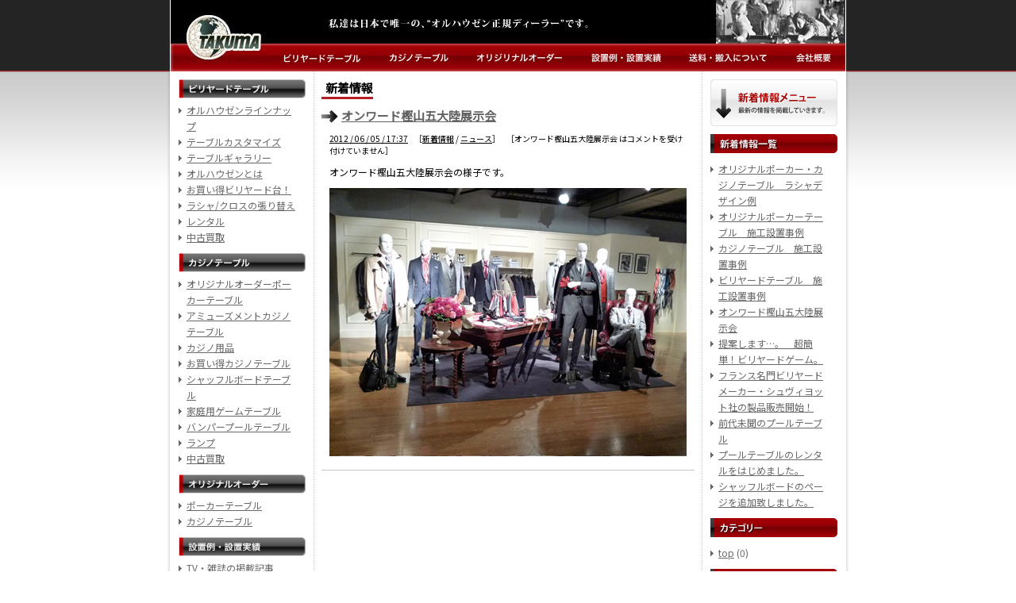

--- FILE ---
content_type: text/html; charset=UTF-8
request_url: https://www.takuma-b.co.jp/archives/date/2012/06
body_size: 22177
content:
<!DOCTYPE html PUBLIC "-//W3C//DTD XHTML 1.0 Transitional//EN" "http://www.w3.org/TR/xhtml1/DTD/xhtml1-transitional.dtd">

<html xmlns="http://www.w3.org/1999/xhtml">



<head>

<meta http-equiv="Content-Type" content="text/html; charset=UTF-8" />

<title>家庭用から店舗用までビリヤード台の輸入・販売・設置｜オリジナルテーブル作成｜オルハウゼンディーラー｜タクマ工業   &raquo; 2012 &raquo; 6月</title>

<meta name="description" content="私たちは日本で唯一の、“オルハウゼン正規ディーラー”です。栃木県・京都府・東京都から全国へビリヤードテーブルの輸入・販売・設置・メンテナンスを行っております。オリジナルテーブルの作成も行っております。" />

<meta name="keywords" content="ビリヤード,テーブル,ビリヤードテーブル,家庭用ビリヤードテーブル,オルハウゼン,テーブルカスタマイズ,オリジナル,栃木県,東京都,京都府,大阪府,関東,関西,アミューズメントカジノテーブル,シャッフルボードテーブル" />

<link rel="stylesheet" href="https://www.takuma-b.co.jp/wp-content/themes/takuma/style2.css" type="text/css" media="screen" />

<link rel="stylesheet" href="https://www.takuma-b.co.jp/wp-content/themes/takuma/print.css" type="text/css" media="print" />

<link rel="alternate" type="application/rss+xml" title="家庭用から店舗用までビリヤード台の輸入・販売・設置｜オリジナルテーブル作成｜オルハウゼンディーラー｜タクマ工業 RSS Feed" href="https://www.takuma-b.co.jp/feed" />



<!--
<script type="text/javascript" src="https://www.takuma-b.co.jp/wp-content/plugins/lightbox/prototype.js"></script>

<script type="text/javascript" src="https://www.takuma-b.co.jp/wp-content/plugins/lightbox/scriptaculous.js?load=effects"></script>

<script type="text/javascript" src="https://www.takuma-b.co.jp/wp-content/plugins/lightbox/lightbox.js"></script>

<link rel="stylesheet" href="https://www.takuma-b.co.jp/wp-content/plugins/lightbox/lightbox.css" type="text/css" media="screen" />
-->



<script type="text/javascript" src="https://www.takuma-b.co.jp/wp-content/themes/takuma/menu.js"></script>

<link rel="pingback" href="https://www.takuma-b.co.jp/xmlrpc.php" />

<!-- awasome font -->
<script src="https://kit.fontawesome.com/40b484a920.js" crossorigin="anonymous"></script>
</head>



<body>

<div id="sidebar">

	<div id="mimg"><img src="https://www.takuma-b.co.jp/wp-content/themes/takuma/images/top_img.jpg" width="850" height="90" border="0" alt="家庭用から店舗用までビリヤード台の輸入・販売・設置｜オリジナルテーブル作成｜オルハウゼンディーラー｜タクマ工業" usemap="#logo" /><map name="logo"><area shape="rect" coords="20,19,114,75" href="https://www.takuma-b.co.jp"></map></div>

</div><div id="wrapper">
	<div id="contents">
		<div style="clear: both;"></div>

<div id="menu">

<ul>

	<li id="billiard_table" onMouseOver="show3()" onMouseOut="shut3()"><a href="https://www.takuma-b.co.jp/olhausen01" class="billiard_table"><span>ビリヤードテーブル</span></a>

		<ul class="submenu" id="submenu3">

	<li><a href="https://www.takuma-b.co.jp/billiard">オルハウゼンラインナップ</a></li>
<!-- <li><a href="https://www.takuma-b.co.jp/olhausentable">オルハウゼンラインナップ</a></li> -->

	<li><a href="https://www.takuma-b.co.jp/billiard_customize">テーブルカスタマイズ</a></li>
<!--	<li><a href="http://65.19.139.6/BYOT/BYOT.html" target="_blank">テーブルカスタマイズ</a></li>-->

	<li><a href="https://www.takuma-b.co.jp/archives/2630">テーブルギャラリー</a></li>
			
	<li><a href="https://www.takuma-b.co.jp/olhausen01">オルハウゼンとは</a></li>

	<li><a href="https://www.takuma-b.co.jp/osusumetable">お買い得ビリヤード台！</a></li>

	<li><a href="https://www.takuma-b.co.jp/cloth">ラシャ/クロスの張り替え</a></li>

	<li><a href="https://www.takuma-b.co.jp/rental">レンタル</a></li>

	<li><a href="https://www.takuma-b.co.jp/used">中古買取</a></li>

		</ul>

	</li>

<!--
	<li id="chevillotte" onMouseOver="show8()" onMouseOut="shut8()"><a href="https://www.takuma-b.co.jp/chevillotte01" class="chevillotte_link"><span>シェビロット</span></a>

		<ul class="submenu" id="submenu8">

			<li><a href="https://www.takuma-b.co.jp/chevillotte02">フォトギャラリー</a></li>

			<li><a href="https://www.takuma-b.co.jp/chevillottetable">シェビロットラインナップ</a></li>

			<li><a href="https://www.takuma-b.co.jp/chevillotte01">シェビロットとは</a></li>

			<li><a href="https://www.takuma-b.co.jp/chevillotte03">シェビロット動画集</a></li>

			<li><a href="https://www.takuma-b.co.jp/chevillotte04">アクセサリー・ゲーム</a></li>

			<li><a href="https://www.takuma-b.co.jp/chevillotte05">サービス</a></li>

		</ul>

	</li>
-->
	
	<li id="casino_table" onMouseOver="show9()" onMouseOut="shut9()"><a href="https://www.takuma-b.co.jp/casino_table" class="casino_table"><span>アミューズメントカジノテーブル</span></a>

		<ul class="submenu" id="submenu9">

	<li><a href="https://www.takuma-b.co.jp/original_order-made_poker_table">オリジナルオーダーポーカーテーブル</a></li>
			
	<li><a href="https://www.takuma-b.co.jp/casino_table">アミューズメントカジノテーブル</a></li>	
			
	<li><a href="https://www.takuma-b.co.jp/casino">カジノ用品</a></li>

	<li><a href="https://www.takuma-b.co.jp/bestbuy_casino">お買い得カジノテーブル</a></li>

	<li><a href="https://www.takuma-b.co.jp/shuffle_board">シャッフルボードテーブル</a></li>

	<li><a href="https://www.takuma-b.co.jp/gametable">家庭用ゲームテーブル</a></li>

	<li><a href="https://www.takuma-b.co.jp/gametable#bumperpool">バンパープールテーブル</a></li>

	<li><a href="https://www.takuma-b.co.jp/ramp">ランプ</a></li>

	<li><a href="https://www.takuma-b.co.jp/used">中古買取</a></li>

		</ul>

	</li>

	<li id="casino_original_order" onMouseOver="show1()" onMouseOut="shut1()"><a href="https://www.takuma-b.co.jp/original_order-made_poker_table" class="casino_original_order"><span>オリジナルオーダー</span></a>

		<ul class="submenu" id="submenu1">

	<li><a href="https://www.takuma-b.co.jp/original_order-made_poker_table">ポーカテーブル</a></li>
	<li><a href="https://www.takuma-b.co.jp/casino_original_order">カジノテーブル</a></li>

		</ul>

	</li>

	<li id="setting" onMouseOver="show5()" onMouseOut="shut5()"><a href="https://www.takuma-b.co.jp/article" class="setting_link"><span>設置例・設置実績</span></a>

		<ul class="submenu" id="submenu5">

			<li><a href="https://www.takuma-b.co.jp/article">TV・雑誌の掲載記事</a></li>

			<li><a href="https://www.takuma-b.co.jp/setting01">個人宅テーブル設置例</a></li>

			<li><a href="https://www.takuma-b.co.jp/setting02">過去設置場所</a></li>

			<li><a href="https://www.takuma-b.co.jp/setting03">ご注文から設置までの流れ</a></li>

		</ul>

	</li>

<!--
	<li id="billiard" onMouseOver="show2()" onMouseOut="shut2()"><a href="https://www.takuma-b.co.jp/billiard01" class="billiard_link"><span>ビリヤード</span></a>

		<ul class="submenu" id="submenu2">

			<li><a href="https://www.takuma-b.co.jp/billiard01">ビリヤードの歴史</a></li>

			<li><a href="https://www.takuma-b.co.jp/billiard02">ゲームの種類</a></li>

			<li><a href="https://www.takuma-b.co.jp/billiard03">レクリエーションとして</a></li>

			<li><a href="https://www.takuma-b.co.jp/billiard04">シルバービリヤード大会</a></li>

			<!--<li><a href="https://www.takuma-b.co.jp/wp-content/themes/takuma/images/manual.pdf" target="_blank">ビリヤードマニュアルＰＤＦ</a></li>

		</ul>

	</li>
-->

	<li id="shippingfee" onMouseOver="show6()" onMouseOut="shut6()"><a href="https://www.takuma-b.co.jp/shippingfee" class="shippingfee"><span>送料・搬入について</span></a>

		<ul class="submenu" id="submenu6">

	<li><a href="https://www.takuma-b.co.jp/shippingfee">送料・搬入・組み立てについて</a></li>

		</ul>

	</li>

	<li id="company" onMouseOver="show7()" onMouseOut="shut7()"><a href="https://www.takuma-b.co.jp/company" class="company_link"><span>会社案内</span></a>

		<ul class="submenu" id="submenu7">

			<li><a href="https://www.takuma-b.co.jp/company">会社概要</a></li>

			<li><a href="https://www.takuma-b.co.jp/contact">お問い合わせ</a></li>

		</ul>

	</li>

<!--
	<li id="amusement" onMouseOver="show4()" onMouseOut="shut4()"><a href="https://www.takuma-b.co.jp/casino_table" class="amusement_link"><span>アミューズメント</span></a>
    
    	<ul class="submenu" id="submenu4">
        	
            <li><a href="https://www.takuma-b.co.jp/casino_table">カジノテーブル</a></li>

　　　　　　<li><a href="https://www.takuma-b.co.jp/casino_original_order">オリジナルオーダー</a></li>

			<li><a href="https://www.takuma-b.co.jp/shuffle_board">シャッフルボード</a></li>

		</ul>

	</li>
-->

</ul>

</div>

<div style="clear: both;"></div>		<div id="sidebar_left">




<!-- オルハウゼン -->

<div id="lefttttl"><img src="https://www.takuma-b.co.jp/wp-content/themes/takuma/images/leftttl_01.png" width="160" height="24" border="0" alt="オルハウゼン" /></div>

<ul class="leftlist">

	<li><a href="https://www.takuma-b.co.jp/billiard">オルハウゼンラインナップ</a></li>
    <!-- <li><a href="https://www.takuma-b.co.jp/olhausentable">オルハウゼンラインナップ</a></li> -->

	<li><a href="https://www.takuma-b.co.jp/billiard_customize">テーブルカスタマイズ</a></li>
<!--	<li><a href="http://65.19.139.6/BYOT/BYOT.html" target="_blank">テーブルカスタマイズ</a></li>-->

	<li><a href="https://www.takuma-b.co.jp/archives/2630">テーブルギャラリー</a></li>

	<li><a href="https://www.takuma-b.co.jp/olhausen01">オルハウゼンとは</a></li>

	<li><a href="https://www.takuma-b.co.jp/osusumetable">お買い得ビリヤード台！</a></li>
<!--	<li><a href="https://www.takuma-b.co.jp/osusumetable">おすすめラインナップ</a></li>-->

	<li><a href="https://www.takuma-b.co.jp/cloth">ラシャ/クロスの張り替え</a></li>

	<li><a href="https://www.takuma-b.co.jp/rental">レンタル</a></li>

	<li><a href="https://www.takuma-b.co.jp/used">中古買取</a></li>

</ul>


<!-- 取り扱い商品 -->
<div id="lefttttl"><img src="https://www.takuma-b.co.jp/wp-content/themes/takuma/images/leftttl_02.png" width="160" height="24" border="0" alt="カジノテーブル" /></div>

<ul class="leftlist">

	<li><a href="https://www.takuma-b.co.jp/original_order-made_poker_table">オリジナルオーダーポーカーテーブル</a></li>
	
	<li><a href="https://www.takuma-b.co.jp/casino_table">アミューズメントカジノテーブル</a></li>	
	
	<li><a href="https://www.takuma-b.co.jp/casino">カジノ用品</a></li>

	<li><a href="https://www.takuma-b.co.jp/bestbuy_casino">お買い得カジノテーブル</a></li>

	<li><a href="https://www.takuma-b.co.jp/shuffle_board">シャッフルボードテーブル</a></li>

	<li><a href="https://www.takuma-b.co.jp/gametable">家庭用ゲームテーブル</a></li>

	<li><a href="https://www.takuma-b.co.jp/gametable#bumperpool">バンパープールテーブル</a></li>

	<li><a href="https://www.takuma-b.co.jp/ramp">ランプ</a></li>

	<li><a href="https://www.takuma-b.co.jp/used">中古買取</a></li>

</ul>

<!-- オリジナルオーダー -->

<div id="lefttttl"><img src="https://www.takuma-b.co.jp/wp-content/themes/takuma/images/leftttl_03.png" width="160" height="24" border="0" alt="オリジナルオーダー" /></div>
	
<ul class="leftlist">

	<li><a href="https://www.takuma-b.co.jp/original_order-made_poker_table">ポーカーテーブル</a></li>
	<li><a href="https://www.takuma-b.co.jp/casino_original_order">カジノテーブル</a></li>

</ul>



<!-- 設置例・過去設置場所 -->

<div id="lefttttl"><img src="https://www.takuma-b.co.jp/wp-content/themes/takuma/images/leftttl_04.png" width="160" height="24" border="0" alt="設置例・過去設置場所" /></div>

<ul class="leftlist">

	<li><a href="https://www.takuma-b.co.jp/article">TV・雑誌の掲載記事</a></li>

	<li><a href="https://www.takuma-b.co.jp/setting01">個人宅テーブル設置例</a></li>

	<li><a href="https://www.takuma-b.co.jp/setting02">過去設置場所</a></li>

	<li><a href="https://www.takuma-b.co.jp/setting03">ご注文から設置までの流れ</a></li>

</ul>

<!-- オリジナルオーダー -->

<div id="lefttttl"><img src="https://www.takuma-b.co.jp/wp-content/themes/takuma/images/leftttl_05.png" width="160" height="24" border="0" alt="送料・搬入について" /></div>
	
<ul class="leftlist">

	<li><a href="https://www.takuma-b.co.jp/shippingfee">送料・搬入・組み立てについて</a></li>

</ul>

<!-- サイズ・重量 -->
	
<div id="lefttttl"><img src="https://www.takuma-b.co.jp/wp-content/themes/takuma/images/leftttl_13.gif" width="160" height="24" border="0" alt="サイズ・重量" /></div>

<ul class="leftlist">

	<li><a href="https://www.takuma-b.co.jp/billiardtable02">サイズ一覧</a></li>

	<li><a href="https://www.takuma-b.co.jp/billiardtable03">重量一覧</a></li>

	<li><a href="https://www.takuma-b.co.jp/billiardtable04">仕上一覧</a></li>

	<li><a href="https://www.takuma-b.co.jp/billiardtable05">ラシャ色</a></li>

</ul>

<!-- メンテナンス方法 -->

<div id="lefttttl"><img src="https://www.takuma-b.co.jp/wp-content/themes/takuma/images/leftttl_05.gif" width="160" height="24" border="0" alt="メンテナンス方法" /></div>

<ul class="leftlist">

	<li><a href="https://www.takuma-b.co.jp/maintenance01">チョーク</a></li>

	<li><a href="https://www.takuma-b.co.jp/maintenance02">キュー</a></li>

	<li><a href="https://www.takuma-b.co.jp/maintenance03">台の清掃</a></li>

	<li><a href="https://www.takuma-b.co.jp/maintenance04">台の水拭き</a></li>

	<li><a href="https://www.takuma-b.co.jp/maintenance05">クッション下掃除</a></li>

	<li><a href="https://www.takuma-b.co.jp/maintenance06">球拭き</a></li>

	<li><a href="https://www.takuma-b.co.jp/maintenance07">球磨き</a></li>

	<li><a href="https://www.takuma-b.co.jp/maintenance08">タップ付け</a></li>

</ul>



<!-- お問い合わせ -->

<div id="lefttttl"><a href="https://www.takuma-b.co.jp/contact"><img src="https://www.takuma-b.co.jp/wp-content/themes/takuma/images/rightttl_05.gif" width="160" height="50" border="0" alt="お問い合わせ" /></a></div>



<!-- BYOT（テーブルカスタマイズ） -->

<div id="lefttttl"><a href="https://www.olhausenbilliards.com/builder-models/" target="_blank"><img src="https://www.takuma-b.co.jp/wp-content/themes/takuma/images/leftttl_07.gif" width="160" height="110" border="0" alt="BYOT（テーブルカスタマイズ）" /></a></div>

<div id="left_text"><a href="https://www.olhausenbilliards.com/builder-models/" target="_blank">テーブルカスタマイズ</a></div>




<!--
<div id="sideburner">

<ul>

	<li><a href="http://feeds.feedburner.jp/" target="_blank"><img src="https://www.takuma-b.co.jp/wp-content/themes/takuma/images/feedbuner.gif" width="100" height="15" border="0" /></a></li>

	<li><a href="https://www.takuma-b.co.jp/feed/" target="_blank"><img src="https://www.takuma-b.co.jp/wp-content/themes/takuma/images/rss_20.gif" width="100" height="15" border="0" alt="rss 2.0" /></a></li>

	<li><a href="https://www.takuma-b.co.jp/atom/" target="_blank"><img src="https://www.takuma-b.co.jp/wp-content/themes/takuma/images/rss_atom.gif" width="100" height="15" border="0" alt="rss atom" /></a></li>

</ul>

</div>
-->


</div>		<div id="main2">

<div id="ttl02"><p>新着情報</p></div>
<div id="postbox">
	<div id="ttl10"><p><a href="https://www.takuma-b.co.jp/archives/100">オンワード樫山五大陸展示会</a></p></div>
	<div id="postmeta"><a href="https://www.takuma-b.co.jp/archives/100">2012 / 06 / 05 / 17:37</a> &nbsp;&nbsp;&nbsp;［<a href="https://www.takuma-b.co.jp/archives/category/whatsnew" rel="category tag">新着情報</a> / <a href="https://www.takuma-b.co.jp/archives/category/whatsnew/news" rel="category tag">ニュース</a>］ &nbsp;&nbsp;&nbsp;［<span><span class="screen-reader-text">オンワード樫山五大陸展示会 は</span>コメントを受け付けていません</span>］</div>
	<div class="mes01"><p>オンワード樫山五大陸展示会の様子です。</p>
<p><a href="https://www.takuma-b.co.jp/wp-content/uploads/img_20120605_01l.jpg"><img decoding="async" src="https://www.takuma-b.co.jp/wp-content/uploads/img_20120605_01s.jpg" /></a></p>
</div>
</div>
<hr size="1" color="#C5C5C5">

<div id="pagenav">
	<p>　</p>
</div>

		</div>
		<div id="sidebar_right">

<!-- 新着情報メニュー -->
<div id="rightttl"><img src="https://www.takuma-b.co.jp/wp-content/themes/takuma/images/rightttl_01.gif" width="160" height="59" border="0" alt="新着情報メニュー" /></div>

<!-- 新着情報一覧 -->
<div id="rightttl"><img src="https://www.takuma-b.co.jp/wp-content/themes/takuma/images/rightttl_02.gif" width="160" height="24" border="0" alt="新着情報一覧" /></div>
<ul class="rightlist">
    <li><a href="https://www.takuma-b.co.jp/archives/3971">オリジナルポーカー・カジノテーブル　ラシャデザイン例</a></li>
    <li><a href="https://www.takuma-b.co.jp/archives/3379">オリジナルポーカーテーブル　施工設置事例</a></li>
    <li><a href="https://www.takuma-b.co.jp/archives/2732">カジノテーブル　施工設置事例</a></li>
    <li><a href="https://www.takuma-b.co.jp/archives/2630">ビリヤードテーブル　施工設置事例</a></li>
    <li><a href="https://www.takuma-b.co.jp/archives/100">オンワード樫山五大陸展示会</a></li>
    <li><a href="https://www.takuma-b.co.jp/archives/94">提案します…。　超簡単！ビリヤードゲーム。</a></li>
    <li><a href="https://www.takuma-b.co.jp/archives/93">フランス名門ビリヤードメーカー・シュヴィヨット社の製品販売開始！</a></li>
    <li><a href="https://www.takuma-b.co.jp/archives/91">前代未聞のプールテーブル</a></li>
    <li><a href="https://www.takuma-b.co.jp/archives/89">プールテーブルのレンタルをはじめました。</a></li>
    <li><a href="https://www.takuma-b.co.jp/archives/88">シャッフルボードのページを追加致しました。</a></li>
</ul>

<!-- カテゴリー -->
<div id="rightttl"><img src="https://www.takuma-b.co.jp/wp-content/themes/takuma/images/rightttl_03.gif" width="160" height="24" border="0" alt="カテゴリー" /></div>
<ul class="rightlist">
	<li class="cat-item cat-item-4"><a href="https://www.takuma-b.co.jp/archives/category/whatsnew/updata/top">top</a> (0)
</li>
</ul>

<!-- アーカイブ -->
<div id="rightttl"><img src="https://www.takuma-b.co.jp/wp-content/themes/takuma/images/rightttl_04.gif" width="160" height="24" border="0" alt="アーカイブ" /></div>
<ul class="rightlist">
	<li><a href='https://www.takuma-b.co.jp/archives/date/2024/01'>2024年1月</a></li>
	<li><a href='https://www.takuma-b.co.jp/archives/date/2022/11'>2022年11月</a></li>
	<li><a href='https://www.takuma-b.co.jp/archives/date/2021/09'>2021年9月</a></li>
	<li><a href='https://www.takuma-b.co.jp/archives/date/2012/06'>2012年6月</a></li>
	<li><a href='https://www.takuma-b.co.jp/archives/date/2010/01'>2010年1月</a></li>
	<li><a href='https://www.takuma-b.co.jp/archives/date/2009/12'>2009年12月</a></li>
	<li><a href='https://www.takuma-b.co.jp/archives/date/2009/10'>2009年10月</a></li>
	<li><a href='https://www.takuma-b.co.jp/archives/date/2009/08'>2009年8月</a></li>
	<li><a href='https://www.takuma-b.co.jp/archives/date/2009/06'>2009年6月</a></li>
	<li><a href='https://www.takuma-b.co.jp/archives/date/2008/02'>2008年2月</a></li>
	<li><a href='https://www.takuma-b.co.jp/archives/date/2007/02'>2007年2月</a></li>
	<li><a href='https://www.takuma-b.co.jp/archives/date/2007/01'>2007年1月</a></li>
	<li><a href='https://www.takuma-b.co.jp/archives/date/2006/05'>2006年5月</a></li>
	<li><a href='https://www.takuma-b.co.jp/archives/date/2006/03'>2006年3月</a></li>
</ul>

<!-- 検索 -->
<div id="rightttl"><img src="https://www.takuma-b.co.jp/wp-content/themes/takuma/images/rightttl_06.gif" width="160" height="24" border="0" alt="検索" /></div>
<div style="clear: both; float: left;">
	<form method="get" id="searchform" action="https://www.takuma-b.co.jp">
	<div id="seach">
		<input type="text" name="s" id="s" size="5" /> <div id="simg"><input type="image" src="https://www.takuma-b.co.jp/wp-content/themes/takuma/images/seachsubmit.gif" value="検索" id="searchsubmit" /></div>
	</div>
	</form>
</div>

<!-- お問い合わせ -->
<div id="rightttl2"><a href="https://www.takuma-b.co.jp/contact"><img src="https://www.takuma-b.co.jp/wp-content/themes/takuma/images/rightttl_05.gif" width="160" height="50" border="0" alt="お問い合わせ" /></a></div>

</div>				<div id="undermenu">

			｜<a href="https://www.takuma-b.co.jp">ホーム</a>｜

			<a href="https://www.takuma-b.co.jp/billiard">オルハウゼンラインナップ</a>｜

			<a href="https://www.takuma-b.co.jp/casino_table">カジノテーブル</a>｜

			<a href="https://www.takuma-b.co.jp/original_order-made_poker_table">テーブル</a>｜

			<a href="https://www.takuma-b.co.jp/article">設置例・設置実績</a>｜

			<a href="https://www.takuma-b.co.jp/shippingfee">送料・搬入について</a>｜

			<a href="https://www.takuma-b.co.jp/company">会社案内</a>｜

			<a href="https://www.takuma-b.co.jp/contact">お問い合わせ</a>｜

		</div>

		<div id="footer">

			<p>&copy;2008 Takuma Co.,Ltd. All Right Reserved. </p>

		</div>

	</div>

</div>


</body>

</html>

--- FILE ---
content_type: text/css
request_url: https://www.takuma-b.co.jp/wp-content/themes/takuma/style2.css
body_size: 32372
content:
/*

Theme Name: takuma

*/

/* googlefont */
@import url('https://fonts.googleapis.com/css2?family=Noto+Sans+JP&display=swap');




* {

	margin: 0;

	padding: 0;

}



img {

	border: 0;

}



/* BASE -------------------------------------------------------------------------*/



body {
	/*font-family: "ヒラギノ角ゴ Pro W3", "Hiragino Kaku Gothic Pro", "MS Pゴシック", Arial, Helvetica, sans-serif;*/
	font-family: 'Noto Sans JP', sans-serif;
	background: url(images/bg_04.gif) repeat-x top left;
	font-size: 14px;
}



/* HEADER -------------------------------------------------------------------------*/



#sidebar {

	width: 850px;

	margin-right: auto;

	margin-left: auto;

	line-height: 0;

	border-left: solid 1px #FFFFFF;

	border-right: solid 1px #FFFFFF;

	background: #ffffff;

}



/* MAIN_IMG -------------------------------------------------------------------------*/



#mimg {

	line-height: 0;

	font-size: 0;

}



/* MENU -------------------------------------------------------------------------*/



#menu {

	position: absolute;

	top: 55px;

	margin: 0 0 0 123px;

	width: 727px;

	height: 35px;

}



#menu ul {

	list-style-type: none;

}





/* product  ----------------------------------------- */


dl#profile {
	width:600px;
	padding:15px;
	background:#E4E4E4;
	overflow:auto;
	margin-bottom:15px;
}

dl#profile dt{
	float:left;
	margin-right:15px;
}

dl#profile dd.ceo{
	font-size:15px;
	font-weight:bold;
	margin-bottom:10px;
}

dl#profile dd.career{
	font-size:12px;
	line-height:1.5em;
}

dl#profile dd.career span{
	font-size:14px;
	display:block;
	margin-bottom:8px;
}

#message img{
	float:left;
	padding-right:10px;
	padding-bottom:5px;
	display:block;
}

#message p.title01 {
	font-size:15px;
	font-weight:bold;
	color:#B41E22;
	margin-top:-15px;
}

#message p.title02 {
	font-size:15px;
	font-weight:bold;
	color:#B41E22;
}


#product2 dl{
	width:200px;
	float:left;
	margin-right:10px;
	font-size:12px;}

#product2 dl.dl_last{
	width:200px;
	float:right;
}

#product2 dl dd{
	margin-top:8px;
}



/* billiard_table ----------------------------------------- */
#billiard_table {
	float: left;
	width: 134px;
}

#billiard_table a.billiard_table {
	display: block;
	height: 35px;
	width: 134px;
}

/* casino_table ----------------------------------------- */
#casino_table {
	float: left;
	width: 110px;
}

#casino_table a.casino_table {
	display: block;
	height: 35px;
	width: 110px;
}

/* casino_original_order ----------------------------------------- */
#casino_original_order {
	float: left;
	width: 145px;
}

#casino_original_order a.casino_original_order {
	display: block;
	height: 35px;
	width: 145px;
}

/* setting ----------------------------------------- */
#setting {
	float: left;
	width: 123px;
}

#setting a.setting_link {
	display: block;
	height: 35px;
	width: 123px;
}

/* shippingfee ----------------------------------------- */
#shippingfee {
	float: left;
	width: 135px;
}

#shippingfee a.shippingfee {
	display: block;
	height: 35px;
	width: 135px;
}

/* company  ----------------------------------------- */
#company {
	float: left;
	width: 80px;
}

#company a.company_link {
	display: block;
	height: 35px;
	width: 80px;
}





/* pulldown ----------------------------------------- */

#submenu1, #submenu2, #submenu3, #submenu4, #submenu5, #submenu6, #submenu7, #submenu8 , #submenu9 {

	clear: both;

	float: left;

	width: 180px;

	visibility: hidden;

	position: absolute;

	list-style-type: none;

	padding: 5px 0;

	background: #5e5e5e;

	filter: alpha(opacity=95);

	z-index: 1000;

}



#submenu1 li, #submenu2 li, #submenu3 li, #submenu4 li, #submenu5 li, #submenu6 li, #submenu7 li, #submenu8 li, #submenu9 li {

	background: url(images/icon_02.gif) no-repeat center left;

	margin: 0 0 0 7px;

	padding: 0 0 0 10px;

	line-height: 2;

	font-size: 12px;

}



#submenu1 a, #submenu2 a, #submenu3 a, #submenu4 a, #submenu5 a, #submenu6 a, #submenu7 a, #submenu8 a, #submenu9 a {

	display: block;

	width: 163px;

	line-height: 2;

	font-size: 12px;

	background: #5e5e5e;

	filter: alpha(opacity=95);

	color: #ffffff;

}



#menu span {

	position: absolute;

	left: -5000px;

}



#billiard_table a.billiard_table_link {background: url(images/menu1.gif) no-repeat top left;}

#setting a.setting_link {background: url(images/menu2.gif) no-repeat top left;}

#olhausen a.olhausen_link {background: url(images/menu3.gif) no-repeat top left;}

#chevillotte a.chevillotte_link {background: url(images/menu4.gif) no-repeat top left;}

#billiard a.billiard_link {background: url(images/menu5.gif) no-repeat top left;}

#maintenance a.maintenance_link {background: url(images/menu6.gif) no-repeat top left;}

#company a.company_link {background: url(images/menu7.gif) no-repeat top left;}

#amusement a.amusement_link {background: url(images/menu8.gif) no-repeat top left;}

#product a.product_link {background: url(images/menu9.gif) no-repeat top left;}



#billiard_table a.billiard_table {background: url(images/menu_2nd01.png) no-repeat top left;}

#casino_table a.casino_table {background: url(images/menu_2nd02.png) no-repeat top left;}

#casino_original_order a.casino_original_order {background: url(images/menu_2nd03.png) no-repeat top left;}

#setting a.setting_link {background: url(images/menu_2nd04.png) no-repeat top left;}

#shippingfee a.shippingfee {background: url(images/menu_2nd05.png) no-repeat top left;}

#company a.company_link {background: url(images/menu_2nd06.png) no-repeat top left;}



#billiard_table a.billiard_table_link:hover,

#setting a.setting_link:hover,

#olhausen a.olhausen_link:hover,

#product a.product_link:hover,

#chevillotte a.chevillotte_link:hover,

#billiard a.billiard_link:hover,

#maintenance a.maintenance_link:hover,

#company a.company_link:hover,

#amusement a.amusement_link:hover,

#billiard_table a.billiard_table:hover,

#casino_table a.casino_table:hover,

#casino_original_order a.casino_original_order:hover,

#shippingfee a.shippingfee:hover {

	background-position: 0 -35px;

}



/* WRAPPER -------------------------------------------------------------------------*/



#wrapper {

	clear: both;

	width: 862px;

	margin-right: auto;

	margin-left: auto;

	line-height: 0;

}



/* CONTENTS -------------------------------------------------------------------------*/



#contents {

	clear: both;

	float: left;

	width: 850px;

	padding: 0 6px;

	background: #ffffff url(images/bg_05.gif) repeat-y top left;

}



#contents2 {

	clear: both;

	float: left;

	width: 850px;

	padding: 0 6px;

	background: #ffffff url(images/bg_06.gif) repeat-y top left;

}


/* MAIN -------------------------------------------------------------------------*/



#main {
	width: 830px;
	padding: 10px;
	line-height: 1.5;
}



#main2 {

	float: left;

	width: 470px;

	padding: 10px;

	line-height: 1.5;

}



#navi {

	font-size: 12px;

	line-height: 1.5;

	margin: 0 0 5px 2px;

}



#ttl01 {

	clear: both;

	float: left;

	width: 830px;

	margin: 0 0 10px 0;

	background: url(images/ttlbg_01.gif) no-repeat bottom left;

}



#ttl02 {

	clear: both;

	float: left;

/*	width: 470px;*/

	margin: 0 0 10px 0;

	background: url(images/ttlbg_01.gif) no-repeat bottom left;

}



#ttl03 {

	clear: both;

	float: left;

	width: 470px;

	background: url(images/ttlbg_01.gif) no-repeat bottom left;

}



#ttl01 p, #ttl02 p, #ttl03 p {

	font-size: 15px;

	font-weight: bold;

	line-height: 1.5;

	padding: 0 0 3px 5px;

}



#ttl10 {

	clear: both;

	float: left;

	width: 450px;

	padding: 0 0 0 20px;

	background: url(images/icon_03.gif) no-repeat top left;

}



#ttl10 p {

	font-size: 15px;

	font-weight: bold;

	line-height: 1.5;

	padding: 0 0 0 5px;

}



#ttl10 p a {

	font-size: 15px;

	font-weight: bold;

	line-height: 1.5;

}



#ttl20 {

	clear: both;

	float: left;

	width: 650px;

	margin: 0 0 10px 0;

	background: url(images/ttlbg_01.gif) no-repeat bottom left;

}

#ttl20 h2 {
	font-size: 1.2em;
	padding-bottom: .5em;
	}


#ttl20 p {

	font-size: 15px;

	font-weight: bold;

	line-height: 1.5;

	padding: 0 0 3px 5px;

}

#ttl20_2 {

	clear: both;

	float: left;

	width: 630px;

	margin: 0 0 10px 0;

	background: url(images/ttlbg_01.gif) no-repeat bottom left;

}


#ttl20_2 p {

	font-size: 18px !important;

	font-weight: bold;

	line-height: 1.5;

	padding: 0 0 3px 5px;

}


.txt30px {
	font-size: 30px;
	line-height: 1.5em;
	}


#submit_box {

	width: 760px;

	text-align: center;

	margin: 20px 0 0 0;

}



small {

	font-size: 9px;

}



/* PAGENAVI -------------------------------------------------------------------------*/



#pagenav {

	clear: both;

	margin: 20px 0 10px 0;

}



#pagenav p {

	font-size: 12px;

	line-height: 1.5;

}



/* LIST -------------------------------------------------------------------------*/



.list01 {

	list-style-type: none;

	clear: both;

	float: left;

	width: 450px;

	margin: 10px 0 0 0;

}



.list01 li {

	clear: both;

	float: left;

	width: 450px;

	margin: 10px 0;

	font-size: 14px;

	font-weight: bold;

	line-height: 1.5;

}



.list01 li a {

	font-size: 14px;

	font-weight: bold;

	line-height: 1.5;

}

.list01 li a img{
	margin-bottom:-5px;

}


/* BOX -------------------------------------------------------------------------*/



#topbox {

	clear: both;

	float: left;

	width: 810px;

	margin: 0 0 10px 0;

	padding: 5px 10px;

	background: url(images/bg_03.gif) repeat top left;

}


#box01 {

	clear: both;

	float: left;

	width: 810px;

	padding: 0 10px 10px 10px;

}



#box02, #box03 {

	clear: both;

	float: left;

	width: 630px;

	padding: 0 10px 10px 10px;

}



#topbox p, #box01 p, #box02 p, #box03 p {

	font-size: 1em;

	line-height: 1.5em;

	padding: 5px 0;

}





#topbox img, #box01 img , #box02 img {

	margin: 0 5px 2px 0;

}



#box03 img {

	margin: 0;

}



#postbox {

	clear: both;

	width: 470px;

}
#postbox-2col {
	clear: both;
	width: 630px;
}



#postbox img {

	margin: 0 5px 2px 0;

}



/* SIDEBAR -------------------------------------------------------------------------*/



#sidebar_left {

	float: left;

	width: 160px;

	padding: 10px;

}



#lefttttl {

	margin: 0 0 5px 0;

}



#lefttttl2 {

	margin: 0 0 10px 0;

}



.leftlist {

	list-style-type: none;

	margin: 0 10px 10px 0;

}



.leftlist li {

	font-size: 12px;

	line-height: 1.7;

	color: #696969;

	padding: 0 0 0 10px;

	background: url(images/icon_01.gif) no-repeat top left;

}



.leftlist li a:link, .leftlist li a:visited {

	font-size: 12px;

	line-height: 1.7;

	color: #696969;

}



.leftlist li a:hover {

	color: #c4c4c4;

}



#left_text {

	clear: both;

	float: left;

	width: 160px;

	font-size: 12px;

	line-height: 1.5;

	margin: 0 0 10px 0;

	text-align: center;

}



#left_text a {

	line-height: 1.5;

}



#sidebar_right {

	float: left;

	width: 160px;

	padding: 10px;

}



#rightttl {

	margin: 0 0 10px 0;

}



#rightttl2 {

	clear: both;

	float: left;

	margin: 0 0 10px 0;

}



.rightlist {

	list-style-type: none;

	margin: 0 10px 10px 0;

}



.rightlist li {

	font-size: 12px;

	line-height: 1.7;

	color: #696969;

	padding: 0 0 0 10px;

	background: url(images/icon_01.gif) no-repeat top left;

}



.rightlist li a:link, .leftlist li a:visited {

	font-size: 12px;

	line-height: 1.7;

	color: #696969;

}



.rightlist li a:hover {

	color: #c4c4c4;

}



ul.children {

	list-style-type: none;

	padding: 0 0 0 5px;

}



ul.children li {

	font-size: 10px;

	line-height: 1.7;

}



#sideburner {

	clear: both;

	margin: 0;

	line-height: 0;

}



#sideburner ul {

	text-align: left;

	line-height: 1;

	font-size: 1;

	list-style: none;

	margin: 10px 0;

	padding: 0 0 0 20px;

}



#sideburner li {

	list-style: none;

	margin: 10px 0;

	background: none;

	line-height: 1;

	font-size: 1;

}



/* SEACH -------------------------------------------------------------------------*/



#searchform {

	clear: both;

	float: left;

	width: 160px;

	margin: 0 0 20px 0;

}



#searchform2 {

	float: left;

	width: 380px;

}



#seach {

	clear: both;

	line-height: 1.5;

}



#seach2 {

	clear: both;

	width: 470px;

	line-height: 1.5;

	padding: 10px 0;

	font-size: 12px;

}



#sa {

	line-height: 3;

	font-size: 12px;

}



#s, #s2 {

	float: left;

	height: 17px;

	margin: 0 2px 0 0;

	padding: 0 3px;

}



#s {

	width: 104px;

}



#s2 {

	width: 250px;

}



#simg {

	float: left;

	width: 44px;

}



#searchsubmit {

	width: 44px;

	height: 21px;

	font-size: 12px;

}



/* BORDER -------------------------------------------------------------------------*/



#border01 {

	margin: 20px 0;

}



/* MES -------------------------------------------------------------------------*/



.mes01 {

	font-size: 12px;

	line-height: 1.7;

	padding: 10px;

}



.mes01 p {

	padding: 5px 0;

}



.must {

	color: #ff0000;

	font-weight: bold;

}



/* POST -------------------------------------------------------------------------*/



#postmeta {

	clear: both;

	float: left;

	width: 450px;

	margin: 10px 0;

	padding: 0 0 0 10px;

	text-align: left;

	font-size: 10px;

	line-height: 1.5;

	color: #000000;

}



#postmeta a {

	line-height: 1.5;

	color: #000000;

}



/* COMMENTS_TEMPLATE -------------------------------------------------------------------------*/



.comp {

	color: #000000;

	font-size: 12px;

	line-height: 1.5;

	padding: 10px 0 10px 0;

}



.cominfo {

	font-size: 12px;

	line-height: 1.5;

	padding: 0 0 10px 10px;

}



#com {

	clear: both;

	margin: 5px 0 0 0;

	padding: 0;

}



#com p {

	font-size: 12px;

	line-height: 1.5;

	margin: 0 0 20px 0;

}



.comipt {

	font-size: 12px;

	line-height: 1.5;

	padding: 0 0 10px 10px;

}



.comipt input {

	width: 150px;

	font-size: 12px;

	line-height: 1.5;

	color: #000000;

}



.comtxt {

	font-size: 12px;

	line-height: 1.5;

	padding: 0 0 10px 0;

}



.comtxt textarea {

	width: 350px;

}



ol.commentlist {

	list-style: none;

	margin: 0;

	padding: 0;

}



.commentmetadata {

	float: left;

	font-size: 12px;

	font-weight: bold;

	line-height: 1.5;

	padding: 3px 0 0 5px;

	_padding: 5px 0 0 5px;

	color: #000000;

}



.commentmetadata a {

	font-size: 12px;

	line-height: 1.5;

}



.commentlist li {

	padding: 10px 10px 0 10px;

	background: #ffffff;

	border-top: #D4D4CF 1px solid;

	border-bottom: #D4D4CF 1px solid;

	color: #000000;

}



.postname {

	float: left;

	line-height: 1.5;

	font-size: 12px;

	padding: 5px;

	font-weight: bold;

}



#comtxt {

	clear: both;

	line-height: 1.5;

	margin: 10px 0 0 5px;

}



#tburl_box {

	height: 55px;

	margin: 10px 0 0 0;

	background: url(images/tburl_bg.gif) no-repeat top left;
	display: none;

}



#tb {

	font-size: 12px;

	line-height: 1.5;

	padding: 3px 0 3px 5px;

	color: #393939;

}



#tburl {

	font-size: 10px;

	line-height: 1.5;

	margin: 0;

	padding: 3px;

	color: #393939;

}



input.trackback-url {

	width: 452px;

	padding: 2px 3px;

	font-size: 12px;

	line-height: 1.5;

}



#comment {

	width: 466px;

	_width: 468px;

}



.login {

	font-size: 12px;

	line-height: 3;

	padding: 0 0 0 0;

	color: #000000;

}



#button01 {

	padding: 0 0 0 10px;

}



#postsubmit {

	width: 470px;

	height: 35px;

}



/* H -------------------------------------------------------------------------*/



h4 {

	font-size: 12px;

	line-height: 1.5;

	color: #000000;

	margin: 10px 0;

	padding: 0 0 0 10px;

	font-weight: normal;

	border-left: 2px solid #E61407;

}



h4 a:link, h3 a:visited {

	line-height: 1.5;

	color: #000000;

	text-decoration : none;

}



h4 a:hover, h3 a:active {

	line-height: 1.5;

	color: #C9C9C9;

	text-decoration : none;

}



/* BURNER -------------------------------------------------------------------------*/



#topsideburner {

	clear: both;

	float: left;

	width: 190px;

	padding: 10px 0 10px 30px;

}



#topsideburner p {

	padding: 5px 0;

}



#sideburner {

	text-align: center;

	line-height: 0;

	padding: 20px 0 10px 0;

}



#sideburner p {

	padding: 5px 0;

}



/* TABLE -------------------------------------------------------------------------*/



/* common ------------------------*/



/*

table {

	clear: both;

	border-collapse: collapse;

}

*/



table td {

	font-size: 12px;

	line-height: 1.5;

}



table.tbl01,

table.tbl02,

table.tbl03,

table.tbl04 {

	clear: both;

	width: 100%;

	border-collapse: collapse;

}



table.tbl01 th, table.tbl01 td,

table.tbl02 th, table.tbl02 td,

table.tbl03 th, table.tbl03 td,

table.tbl04 th, table.tbl04 td {

	line-height: 1.5;

	font-size: inherit;

	padding: 10px;

}



table.tbl01 td {

	color: #000000;

	border-top: 1px solid #C5C5C5;

	border-bottom: 1px solid #C5C5C5;

}



table.tbl01 p,

table.tbl02 p,

table.tbl03 p,

table.tbl04 p {

	font-size: 12px;

	line-height: 1.5;

}



table.tbl01 strong,

table.tbl02 strong,

table.tbl03 strong,

table.tbl04 strong {

	line-height: 1.5;

}



/* tbl01 ------------------------*/



table.tbl01 th {

	color: #ffffff;

	background: url(images/thbg_01.gif) repeat-x top left;

	font-weight: normal;

	border-bottom: 1px solid #ffffff;

	border-right: 1px solid #ffffff;

}



/* tbl02 ------------------------*/



table.tbl02 th {

	color: #393939;

	background: url(images/thbg_02.gif) repeat-x top left;

	border: 1px solid #D7D7D7;

}



/* tbl03 ------------------------*/



table.tbl03 th {

	color: #393939;

	background: #f4f4f4;

	border-top: 1px solid #c5c5c5;

	border-bottom: 1px solid #c5c5c5;

	border-right: 1px solid #ffffff;

}



table.tbl03 td {

	color: #000000;

	border-top: 1px solid #f4f4f4;

	border-bottom: 1px solid #f4f4f4;

}



/* tbl04 ------------------------*/



table.tbl04 th {

	color: #ad0000;

	background: url(images/qa_q.gif) no-repeat top left;

	font-weight: bold;

	border-bottom: 1px dotted #c5c5c5;

	padding: 10px 10px 10px 20px;

}



table.tbl04 td {

	color: #000000;

	background: url(images/qa_a.gif) no-repeat top left;

	font-weight: normal;

	border-bottom: 1px solid #c5c5c5;

	padding: 10px 10px 10px 20px;

}



/* INPUT -------------------------------------------------------------------------*/



input, textarea {

	font-size: 12px;

	line-height: 1.2;

	padding: 0;

}



#sub, #bk {

	height: 27px;

	padding: 2px 5px;

}



#submit {

	width: 200px;

	height: 25px;

}



/* UNDER_MENU -------------------------------------------------------------------------*/



#undermenu {

	clear: both;

	width: 850px;

	text-align: center;

	padding: 50px 0 0 0;

	background: #ffffff;

}



#undermenu a {

	font-size: 12px;

	line-height: 1.5;

	color: #999999;

	margin: 0;

	padding: 0;

}



/* FOOTER -------------------------------------------------------------------------*/



#footer {

	clear: both;

	width: 850px;

	background: #ffffff;

}



#footer p {

	font-size: 12px;

	color: #999999;

	line-height: 3;

	text-align: center;

}





/* LINK -------------------------------------------------------------------------*/



	/* BASE ------------------------*/

	a:link {

		text-decoration : underline;

		color: #626262;

	}



	a:visited {

		text-decoration : underline;

		color: #626262;

	}



	a:hover {

		text-decoration : none;

		color : #999999;

	}



	a:active {

		text-decoration : none;

	}



/* CONTACTFORM -------------------------------------------------------------------------*/



input {

	height: 17px;

}



input.contacterror, textarea.contacterror {

	border: 1px solid #ff0000;

	background: #ffffff;

	font-size: 12px;

	line-height: 1.5;

	padding: 0;

}



input.contact, textarea.contact {

	font-size: 12px;

	line-height: 1.5;

	padding: 0;

}



#c_form_2 label {

	line-height: 1.5;

	font-size: 12px;

}



#c_form_2 {

	width: 619px;

}



.contactleft {

	width: 90px;

	float: left;

	padding: 10px;

	color: #ffffff;

	background: url(images/thbg_01.gif) repeat-x top left;

	font-weight: normal;

	border-bottom: 1px solid #ffffff;

	border-right: 1px solid #ffffff;

}



.contactleft-m {

	width: 90px;

	height: 128px;

	float: left;

	padding: 10px;

	color: #ffffff;

	background: url(images/thbg_01.gif) repeat-x top left;

	font-weight: normal;

	border-bottom: 1px solid #ffffff;

	border-right: 1px solid #ffffff;

}



.contactright {

	width: 300px;

	float: left;

	line-height: 1.5;

	font-size: 12px;

	padding: 0 0 0 100px;

}



.contactright-n {

	width: 400px;

	height: 33px;

	padding: 7px 0 0 10px;

	float: left;

	line-height: 1.5;

	font-size: 12px;

	border: 0;

}



.contactright-e {

	width: 400px;

	height: 33px;

	padding: 7px 0 0 10px;

	float: left;

	line-height: 1.5;

	font-size: 12px;

	border: 0;

}



.contactright-s {

	width: 400px;

	height: 33px;

	padding: 7px 0 0 10px;

	float: left;

	line-height: 1.5;

	font-size: 12px;

	border: 0;

}



.contactright-m {

	width: 400px;

	height: 143px;

	padding: 7px 0 0 10px;

	float: left;

	line-height: 1.5;

	font-size: 12px;

	border: 0;

}



.copysend {

	width: 170px;

	padding: 30px 0 0 0;

	clear: both;

	line-height: 3;

	float: left;

}

#carbon_copy {

	padding: 30px 0 0 0;

}



#wpcf_msg, #wpcf_message {

	width: 400px;

	height: 130px;

}



#contactsubmit {

	height: 25px;

	margin: 30px 0 0 -10px;

	padding: 0 10px;

	line-height: 1.5;

	color: #ffffff;

	background: #9A0005;

	border: 1px solid #750004;

}



/* WP TinyMCE -------------------------------------------------------------------------*/



.boldgreen12 {

	line-height: 1.5;

	font-weight: bold;

	color: #607513;

	font-size: 12px;

}



.boldred12 {

	line-height: 1.5;

	font-weight: bold;

	color: #ff0000;

	font-size: 12px;

}



.boldred17 {

	line-height: 1.5;

	font-weight: bold;

	color: #ff0000;

	font-size: 17px;

}



.boldblue12 {

	line-height: 1.5;

	font-weight: bold;

	color: #0000ff;

	font-size: 12px;

}



.boldblue17 {

	line-height: 1.5;

	font-weight: bold;

	color: #0000ff;

	font-size: 17px;

}








/***　　追加　　***/

h3 {
/*	width:505px;*/
	height:30px;
	font-size: 1.2em;
	font-weight: bold;
	background-color:#FFF;
	padding:8px 0 0 10px;
	border-left: 5px solid #B51E23;
	margin-bottom:10px;
	clear:both;
}

.left {
	float:left;
}

.right {
	float:right;
}

.mB10 {
	margin-bottom:10px;
}

.margin-bottom10 {
	margin-bottom: 10px;
}
.margin-bottom20 {
	margin-bottom: 20px;
}
#ld .margin-top10,
.margin-top10 {
	margin-top: 10px;
}
.margin-top20 {
	margin-top: 20px;
}

#topbox_left {
	float: left;
	width: 520px;
	margin: 0 0 10px 0;
}

#topbox_left section {
	margin-bottom:20px;
	overflow:hidden;
}

#topbox_left section .img02 {
	float:left;
	padding:5px 8px 10px 0;
}

#topbox_left section p.highlight{
	font-size:16px;
	font-weight:bold;
	color:#B41E22;
	clear:both;
}

#topbox_left section dl {
	margin-top:5px;
}

#topbox_left section dl dt{
	width:130px;
	font-size:14px;
	font-weight:bold;
	color:#B41E22;
	float:left;
	margin-bottom:5px;
}

#topbox_left section dl dd{
	font-size:14px;
	font-weight:bold;
	color:#000;
	margin-bottom:5px;
}


#topbox_right {
	float: right;
	width: 250px;
	margin: 0 0 10px 0;
}

#topbox_right section {
	margin: 0 0 15px 0;
}


.article-box {
	background: #eeeeee;
	padding: 1em;
	margin: 20px 0;
}
.article-box img {
	width: 100%;
	height: auto;
}



/*　　contact form 画像追加　　*/
.mw-wp-form_image img {
	width: 50%;
}




/*   オリジナル　オーダーメイド2019　*/
h3.ttl {
	color: #393939;
	background: url(images/thbg_02.gif) repeat-x top left;
	border: 1px solid #D7D7D7;
	line-height: 1.5;
	font-size: 1em;
	font-weight: bold;
	padding: 10px;
	margin: 0 0 20px 0;
	width: auto;
	height: auto;
}
.left-310px,
.right-310px {
	width: 310px;
	height: auto;
}
.left-310px {
	margin: 0 0 20px 0;
	float: left;
}
.right-310px {
	margin: 0 0 20px 10px;
	float: right;
}
.grayout {
  opacity: 0.3;
  filter: alpha(opacity=30);
  -ms-filter: "alpha(opacity=30)";
	}

.left-180px {	/*　写真縦　*/
	margin: 0 20px 20px 0;
	float: left;
	width: 180px;
	height: auto;
}





/*   カジノテーブル　*/
dt {
	color: #393939;
	background: url(images/thbg_02.gif) repeat-x top left;
	border: 1px solid #D7D7D7;
	line-height: 1.5;
	font-size: inherit;
	font-weight: bold;
	padding: 10px;
	margin: 0 0 20px 0;
	width: auto;
	height: auto;
}
dd {
	font-size: inherit;
	padding: 0 10px;
}
dl#mdf dd img {
	margin: 0 0 20px 0;
	width: 620px;
	height: auto;
}






/*　　共通　　*/
strong {
	font-size: 1.3em;
	color: #9a0005;
	margin: 0 0 5px 0;
	display: inline-block;
}
.winered {
	color: #9a0005;
}
.txt-120-bold {
	font-size: 1.2em;
	line-height: 1.5em;
	font-weight: bold;
	}
.txt-130 {
	font-size: 1.3em;
}
.txt-200 {
	font-size: 2em;
	line-height: 1.3em;
}
#topbox .mgn-btm20,
#box01 .mgn-btm20 ,
#box02 .mgn-btm20 {
	margin: 0 0 20px 0;
}
a:hover img {
  opacity: 0.7;
  filter: alpha(opacity=70);
  -ms-filter: "alpha(opacity=70)";
} 
.back-gray {
	background: #E4E4E4;
	padding: 15px;
	}
.clear {
	clear: both;	
	}
.center {
	width: auto;
	text-align: center;
	margin: auto;
}

.jp-ad-exp-box {
	box-sizing: border-box;
	width: 100%;
	font-size: 1.2em;
	line-height: 1.5em;
	margin: 10px 0;
}
.jp-ad-exp-box li {
	margin-left: 2em;
}
.bg-gray {
	background: #ededed;
}
.bg-yellow {
	background: yellow;
}




/*　　cssボタン  */
.btn{
	width: 550px;
	height:50px;
/*	line-height:50px;*/
	text-align: center;
	margin: 10px auto 20px;
}
.btn a{
    display:block;
    width:100%;
    height:auto;
	padding: 15px 0;
    text-decoration: none;
    background:#000000;
    text-align:center;
    color:#FFFFFF;
    font-size:20px;
	font-weight:bold;
    border-radius:10px;
    -webkit-border-radius:10px;
    -moz-border-radius:10px;
}
.btn a:hover{
    background:#333333;
    color:#FFFFFF;
    margin-left:0px;
    margin-top:0px;
    box-shadow:none;
}

.btn-contact {
	width: 550px;
	height: auto;
/*	line-height: 1.5em;*/
	text-align: center;
	margin: 10px auto 20px;
}
.btn-contact-3col,
.btn-contact02 {
	width: 100%;
	height: auto;
/*	line-height: 1.5em;*/
	text-align: center;
	margin: 10px auto 20px;
}
.btn-contact a,
.btn-contact-3col a {
    display:block;
    width:100%;
    height:100%;
	padding: 15px 0;
    text-decoration: none;
    background:#9a0005;
    text-align:center;
    color:#FFFFFF;
	font-size:16px;
/*    font-weight:bold;*/
    border-radius:10px;
    -webkit-border-radius:10px;
    -moz-border-radius:10px;
}
.btn-contact a:hover,
.btn-contact-3col a:hover{
    background:#b10006;
    color:#FFFFFF;
    margin-left:0px;
    margin-top:0px;
    box-shadow:none;
}

.btn-contact02 {
	background: #f7f5ea url(images/contact_back.png) no-repeat;
	background-size: 20%;
    background-position: 10px 10px;
	margin: 1em 0 2emx;
	width: auto;
	padding: 20px;
	line-height: 1.5em;
	}
.btn-contact-3col02 {
	background: #f7f5ea url(images/contact_back.png) no-repeat;
	background-size: 25%;
    background-position: 310px 10px;
	margin: 1em 0;
	width: auto;
	padding: 20px;
	line-height: 1.5em;
	}

.btn-contact02-casinocustom {
	background: #e5e8ff url(images/contact_back.png) no-repeat;
	background-size: 20%;
    background-position: 10px 10px;
	margin: 1em 0 2emx;
	width: auto;
	padding: 20px;
	line-height: 1.5em;
	}

.btn-contact02 .ttl,
.btn-contact02-casinocustom .ttl {
	font-size: 16px !important;
	line-height: 1.5em !important;
	text-align: left;
	font-weight: bold;
	border: none;
	margin-right: 20px;
	}
.btn-contact-3col02 .ttl {
	font-size: 1.5em;
	line-height: 1.5em;
	text-align: center;
	font-weight: bold;
	border: none;
	}
	
.tel01 {
    width:auto;
	padding: 10px;
	margin-right: 1em;
    color:#F00;
	border: 2px solid #F00;
	font-size:1em;
	font-weight:bold;
    border-radius:10px;
    -webkit-border-radius:10px;
    -moz-border-radius:10px;
	}
.tel02 {
	font-size: 2em;
	font-weight: bold;
	letter-spacing:0.1em;
	}

/*	-----------------------------------------
	flex
-----------------------------------------	*/
.flex-box {
	background: #eaeaea;
	padding: 12px;
	display: flex;
	flex-wrap: wrap;
	justify-content: flex-start;
	align-items: flex-start;
	align-content: flex-start;
}

.flex-box-2col {
/*	width: 630px;*/
    display: flex;
    flex-wrap:wrap;
    height: auto;
    align-items: flex-start;
	justify-content: space-between;
}
.flex-box-2col-nowrap {
    display: flex;
    flex-wrap: nowrap;
    height: auto;
    align-items: flex-start;
	justify-content: space-between;
}


.flex-box-3col {
	padding: 0;
	display: flex;
	justify-content: flex-start;
	align-items: flex-start;
	align-content: flex-start;
}
.flex-box-2col5 {
/*	width: 630px;*/
    display: flex;
    flex-wrap:wrap;
    height: auto;
    align-items: flex-start;
}
.flex-box-2col p,
.flex-box-2col5 p {
	padding: 0 !important;
	margin: 0 !important;
}

.item {
	margin: 0 0 15px !important;
	}
.flex-box-2col-nowrap .item {
	margin: 0 !important;
}
.item img {
	width: 147px;
	border: 1px solid #000;
	margin: 0 53px 5px 0 !important;
	}
.item p {
	font-size: inherit;
	color: #626262;
	padding: 0 !important;
	}
.flex-box-3col img {
	width: 150px;
	border: 0;
	margin: 0 !important;
	}

.item-130px {
	width: 130px;
	margin-right: 5px;
	}
.item-490px {
	width: 490px;
	margin-left: 5px;
	}

.item-2col5 {
	width: 120px;
	padding: 5px 0 0 5px;	
	}
.flex-box-2col5 img {
	width: 120px;
	border: 0;
	margin: 0 !important;
	padding: 5px 0;
	}

p.items3 {
    font-size: 1em !important;
    padding: 1em 0 !important;
/*	border: 3px solid #000;*/
	background: #555;
    color: #fff;
	margin-bottom: 10px !important;
}
.item2 {
    width: 45%;
    height: auto;
	padding: 2%;
}

.items3 {
    width: 32%;
    height: auto;
    text-align: center;
    margin: 0 0 10px 0 !important;
}

/*	-----------------------------------------
	フォーム
-----------------------------------------	*/
input[type="submit"] {
  padding: .5em 2em;
  font-size: 1.3em;
}
input {
	height: auto;
}





/*	-----------------------------------------
	ビリヤードテーブル詳細ページ
-----------------------------------------	*/
#ttl02 h2 {
	font-size: 1em;
	}
#ttl02 h3 {
	font-size: 1.2em;
	border: none;
	pading: 0;
	margin: 0;
	}
	
table.tbl-100p {
	width: 100%;
	margin-top: 1em;
	margin-bottom: 1em;
    font-size: inherit;
	}

.tbl-100p th,
.tbl-100p td {
	margin: 0;
	padding: 0.8em 1em;
/*	border-bottom: 1px solid #000;*/
	}

.tbl-100p th {
	background-color: #ccc;
	white-space: nowrap;
	}
.tbl-100p td {
	background-color: #efefef;
	line-height: 1.5em;
	}


table.tbl-default {
	margin: 0;
	padding: 0;
	width: 100%;
	}
table.tbl-default th,
table.tbl-default td {
	margin: 0;
	padding: 0 .5em;
	text-align: center;
	border-bottom: 1px solid #CCC;
	}


.back-icon {
	background: url(images/arrow_back.gif) no-repeat;
	padding-left: 30px;
	font-size: 1.2em;
	}

.nomargin {
	margin: 0 !important;
	}

.price {
	font-size: 1.3em;
	color: #b51e23;
	font-weight: bold;
	}

.breadcrumbs {
	font-size: 0.75em;
	line-height: 1.5em;
	margin: 10px 0;
	}


/*	-----------------------------------------
	ギャラリーページ
-----------------------------------------	*/

.gallery-item dt {
	color: #393939;
	background: none;
	border: none;
	line-height: 1.5;
	font-size: 12px;
	font-weight: bold;
	padding: 0;
	margin: 0;
	width: auto;
	height: auto;
	}
#gallery-1 img {
    border: 3px solid #fff !important;
}
.ngg-galleryoverview {
    margin-top: 0px !important;
    margin-bottom: 0px !important;
	}
#ngg-gallery-4f54f0275ed08db23871b9f7aec84fe1-1 .ngg-gallery-thumbnail span,
#ngg-gallery-48ec84193aae567d54a23fa9ff482d10-1 .ngg-gallery-thumbnail span {
    font-size: 1em;
    color: #e8c25c;
    padding: 5px 0 5px 5px;
    display: block;
    background: #342307;
    text-align: left;
}
.ngg-caption-view-wrapper {
    justify-content: left !important;
}

/* -----------------------------------------
	ランディングページ
----------------------------------------- */
h3.ld-ttl
{
    font-size: 1.8em;
    /* color: #9a0005; */
    margin: 1em 0;
	line-height: 1.5em;
    border: 0;
    text-align: center;
	display: block;
	height: auto;
}

.ok,
.ng {
	width: 80px;
}
.ok {
    font-size: 4em;
    padding-top: 20px;
    color: #ff0000;
    font-weight: bold;
}
.ok i,
.ng i {
	font-size: 400%;
}
.ok i {
	color: #006eff;
}
.ng i {
	color: #d8a605;
}
.jp-exp,
.ab-exp {
	width: 550px;	
}
.jp-exp span,
.ab-exp span {
	font-size: 1.1em;
	line-height: 1.3em;
	color: #FFF;
	padding: 0.2em 1em;
	display: inline-block;
	margin-top: 20px;
}
.jp-exp span {
	background: #ff0000;
}
.ab-exp span {
	background: #d8a605;
}

--- FILE ---
content_type: text/css
request_url: https://www.takuma-b.co.jp/wp-content/themes/takuma/print.css
body_size: 18995
content:
/*
Theme Name: takuma
*/


* {
	margin: 0;
	padding: 0;
}

img {
	border: 0;
}

/* BASE -------------------------------------------------------------------------*/

body {
	font-family: "ヒラギノ角ゴ Pro W3", "Hiragino Kaku Gothic Pro", "MS Pゴシック", Arial, Helvetica, sans-serif;
	background: url(images/bg_04.gif) repeat-x top left;
}

/* HEADER -------------------------------------------------------------------------*/

#sidebar {
	width: 850px;
	margin-right: auto;
	margin-left: auto;
	line-height: 0;
	border-left: solid 1px #FFFFFF;
	border-right: solid 1px #FFFFFF;
	background: #ffffff;
}

/* MAIN_IMG -------------------------------------------------------------------------*/

#mimg {
	line-height: 0;
	font-size: 0;
}

/* MENU -------------------------------------------------------------------------*/

#menu {
	position: absolute;
	top: 55px;
	margin: 0 0 0 123px;
	width: 714px;
	height: 35px;
}

#menu ul {
	list-style-type: none;
}

/* billiard_table ----------------------------------------- */

#billiard_table {
	float: left;
	width: 78px;
}

#billiard_table a.billiard_table_link {
	display: block;
	height: 35px;
	width: 78px;
}

/* billiard ----------------------------------------- */

#billiard {
	float: left;
	width: 84px;
}

#billiard a.billiard_link {
	display: block;
	height: 35px;
	width: 84px;
}

/* olhausen ----------------------------------------- */

#olhausen {
	float: left;
	width: 98px;
}

#olhausen a.olhausen_link {
	display: block;
	height: 35px;
	width: 98px;
}

/* amusement ----------------------------------------- */

#amusement {
	float: left;
	width: 111px;
}

#amusement a.amusement_link {
	display: block;
	height: 35px;
	width: 111px;
}

/* setting ----------------------------------------- */

#setting {
	float: left;
	width: 119px;
}

#setting a.setting_link {
	display: block;
	height: 35px;
	width: 119px;
}

/* maintenance ----------------------------------------- */

#maintenance {
	float: left;
	width: 144px;
}

#maintenance a.maintenance_link {
	display: block;
	height: 35px;
	width: 144px;
}

/* company  ----------------------------------------- */

#company {
	float: left;
	width: 80px;
}

#company a {
	display: block;
	height: 35px;
	width: 80px;
}

/* pulldown ----------------------------------------- */
#submenu1, #submenu2, #submenu3, #submenu4, #submenu5, #submenu6 {
	clear: both;
	float: left;
	width: 160px;
	visibility: hidden;
	position: absolute;
	list-style-type: none;
	padding: 5px 0;
	background: #5e5e5e;
	filter: alpha(opacity=95);
}

#submenu1 li, #submenu2 li, #submenu3 li, #submenu4 li, #submenu5 li, #submenu6 li {
	background: url(images/icon_02.gif) no-repeat center left;
	margin: 0 0 0 7px;
	padding: 0 0 0 10px;
	line-height: 2;
	font-size: 12px;
}

#submenu1 a, #submenu2 a, #submenu3 a, #submenu4 a, #submenu5 a, #submenu6 a {
	display: block;
	width: 143px;
	line-height: 2;
	font-size: 12px;
	background: #5e5e5e;
	filter: alpha(opacity=95);
	color: #ffffff;
}

#menu span {
	position: absolute;
	left: -5000px;
}

#billiard_table a.billiard_table_link {background: url(images/menu1.gif) no-repeat top left;}
#billiard a.billiard_link {background: url(images/menu2.gif) no-repeat top left;}
#olhausen a.olhausen_link {background: url(images/menu3.gif) no-repeat top left;}
#amusement a.amusement_link {background: url(images/menu4.gif) no-repeat top left;}
#setting a.setting_link {background: url(images/menu5.gif) no-repeat top left;}
#maintenance a.maintenance_link {background: url(images/menu6.gif) no-repeat top left;}
#company a {background: url(images/menu7.gif) no-repeat top left;}

#billiard_table a.billiard_table_link:hover,
#billiard a.billiard_link:hover,
#olhausen a.olhausen_link:hover,
#amusement a.amusement_link:hover,
#setting a.setting_link:hover,
#maintenance a.maintenance_link:hover,
#company a:hover {
	background-position: 0 -35px;
}

/* WRAPPER -------------------------------------------------------------------------*/

#wrapper {
	clear: both;
	width: 862px;
	margin-right: auto;
	margin-left: auto;
	line-height: 0;
}

/* CONTENTS -------------------------------------------------------------------------*/

#contents {
	clear: both;
	float: left;
	width: 850px;
	padding: 0 6px;
	background: #ffffff url(images/bg_05.gif) repeat-y top left;
}

#contents2 {
	clear: both;
	float: left;
	width: 850px;
	padding: 0 6px;
	background: #ffffff url(images/bg_06.gif) repeat-y top left;
}

/* MAIN -------------------------------------------------------------------------*/

#main {
	float: left;
	width: 830px;
	padding: 10px;
	line-height: 1.5;
}

#main2 {
	float: left;
	width: 470px;
	padding: 10px;
	line-height: 1.5;
}

#navi {
	font-size: 12px;
	line-height: 1.5;
	margin: 0 0 5px 2px;
}

#ttl01 {
	clear: both;
	float: left;
	width: 830px;
	margin: 0 0 10px 0;
	background: url(images/ttlbg_01.gif) no-repeat bottom left;
}

#ttl02 {
	clear: both;
	float: left;
	width: 470px;
	margin: 0 0 10px 0;
	background: url(images/ttlbg_01.gif) no-repeat bottom left;
}

#ttl03 {
	clear: both;
	float: left;
	width: 470px;
	background: url(images/ttlbg_01.gif) no-repeat bottom left;
}

#ttl01 p, #ttl02 p, #ttl03 p {
	font-size: 15px;
	font-weight: bold;
	line-height: 1.5;
	padding: 0 0 3px 5px;
}

#ttl10 {
	clear: both;
	float: left;
	width: 450px;
	padding: 0 0 0 20px;
	background: url(images/icon_03.gif) no-repeat top left;
}

#ttl10 p {
	font-size: 15px;
	font-weight: bold;
	line-height: 1.5;
	padding: 0 0 0 5px;
}

#ttl10 p a {
	font-size: 15px;
	font-weight: bold;
	line-height: 1.5;
}

#ttl20 {
	clear: both;
	float: left;
	width: 650px;
	margin: 0 0 10px 0;
	background: url(images/ttlbg_01.gif) no-repeat bottom left;
}

#ttl20 p {
	font-size: 15px;
	font-weight: bold;
	line-height: 1.5;
	padding: 0 0 3px 5px;
}

#submit_box {
	width: 760px;
	text-align: center;
	margin: 20px 0 0 0;
}

small {
	font-size: 9px;
}

/* PAGENAVI -------------------------------------------------------------------------*/

#pagenav {
	clear: both;
	margin: 20px 0 10px 0;
}

#pagenav p {
	font-size: 12px;
	line-height: 1.5;
}

/* LIST -------------------------------------------------------------------------*/

.list01 {
	list-style-type: none;
	clear: both;
	float: left;
	width: 450px;
	margin: 10px 0 0 0;
}

.list01 li {
	clear: both;
	float: left;
	width: 450px;
	margin: 10px 0;
	padding: 0 0 0 25px;
	background: url(images/icon_03.gif) no-repeat top left;
	font-size: 15px;
	font-weight: bold;
	line-height: 1.5;
	padding: 0 0 0 5px;
}

.list01 li a {
	font-size: 15px;
	font-weight: bold;
	line-height: 1.5;
	padding: 0 0 0 25px;
}

/* BOX -------------------------------------------------------------------------*/

#topbox {
	clear: both;
	float: left;
	width: 810px;
	margin: 0 0 10px 0;
	padding: 5px 10px;
	background: url(images/bg_03.gif) repeat top left;
}

#box01 {
	clear: both;
	float: left;
	width: 810px;
	padding: 0 10px 10px 10px;
}

#box02, #box03 {
	clear: both;
	float: left;
	width: 630px;
	padding: 0 10px 10px 10px;
}

#topbox p, #box01 p, #box02 p, #box03 p {
	font-size: 12px;
	line-height: 1.7;
	padding: 5px 0;
}


#topbox img, #box01 img , #box02 img {
	margin: 0 5px 2px 0;
}

#box03 img {
	margin: 0;
}

#postbox {
	clear: both;
	width: 470px;
}

#postbox img {
	margin: 0 5px 2px 0;
}

/* SIDEBAR -------------------------------------------------------------------------*/

#sidebar_left {
	float: left;
	width: 160px;
	padding: 10px;
}

#lefttttl {
	margin: 0 0 5px 0;
}

#lefttttl2 {
	margin: 0 0 10px 0;
}

.leftlist {
	list-style-type: none;
	margin: 0 10px 10px 0;
}

.leftlist li {
	font-size: 12px;
	line-height: 1.7;
	color: #696969;
	padding: 0 0 0 10px;
	background: url(images/icon_01.gif) no-repeat top left;
}

.leftlist li a:link, .leftlist li a:visited {
	font-size: 12px;
	line-height: 1.7;
	color: #696969;
}

.leftlist li a:hover {
	color: #c4c4c4;
}

#left_text {
	clear: both;
	float: left;
	width: 160px;
	font-size: 12px;
	line-height: 1.5;
	margin: 0 0 10px 0;
	text-align: center;
}

#left_text a {
	line-height: 1.5;
}

#sidebar_right {
	float: left;
	width: 160px;
	padding: 10px;
}

#rightttl {
	margin: 0 0 10px 0;
}

#rightttl2 {
	clear: both;
	float: left;
	margin: 0 0 10px 0;
}

.rightlist {
	list-style-type: none;
	margin: 0 10px 10px 0;
}

.rightlist li {
	font-size: 12px;
	line-height: 1.7;
	color: #696969;
	padding: 0 0 0 10px;
	background: url(images/icon_01.gif) no-repeat top left;
}

.rightlist li a:link, .leftlist li a:visited {
	font-size: 12px;
	line-height: 1.7;
	color: #696969;
}

.rightlist li a:hover {
	color: #c4c4c4;
}

ul.children {
	list-style-type: none;
	padding: 0 0 0 5px;
}

ul.children li {
	font-size: 10px;
	line-height: 1.7;
}

#sideburner {
	clear: both;
	margin: 0;
	line-height: 0;
}

#sideburner ul {
	text-align: left;
	line-height: 1;
	font-size: 1;
	list-style: none;
	margin: 10px 0;
	padding: 0 0 0 20px;
}

#sideburner li {
	list-style: none;
	margin: 10px 0;
	background: none;
	line-height: 1;
	font-size: 1;
}

/* SEACH -------------------------------------------------------------------------*/

#searchform {
	clear: both;
	float: left;
	width: 160px;
	margin: 0 0 20px 0;
}

#searchform2 {
	float: left;
	width: 380px;
}

#seach {
	clear: both;
	line-height: 1.5;
}

#seach2 {
	clear: both;
	width: 470px;
	line-height: 1.5;
	padding: 10px 0;
	font-size: 12px;
}

#sa {
	line-height: 3;
	font-size: 12px;
}

#s, #s2 {
	float: left;
	height: 17px;
	margin: 0 2px 0 0;
	padding: 0 3px;
}

#s {
	width: 104px;
}

#s2 {
	width: 250px;
}

#simg {
	float: left;
	width: 44px;
}

#searchsubmit {
	width: 44px;
	height: 21px;
	font-size: 12px;
}

/* BORDER -------------------------------------------------------------------------*/

#border01 {
	margin: 20px 0;
}

/* MES -------------------------------------------------------------------------*/

.mes01 {
	font-size: 12px;
	line-height: 1.7;
	padding: 10px;
}

.mes01 p {
	padding: 5px 0;
}

.must {
	color: #ff0000;
	font-weight: bold;
}

/* POST -------------------------------------------------------------------------*/

#postmeta {
	clear: both;
	float: left;
	width: 450px;
	margin: 10px 0;
	padding: 0 0 0 10px;
	text-align: left;
	font-size: 10px;
	line-height: 1.5;
	color: #000000;
}

#postmeta a {
	line-height: 1.5;
	color: #000000;
}

/* COMMENTS_TEMPLATE -------------------------------------------------------------------------*/

.comp {
	color: #000000;
	font-size: 12px;
	line-height: 1.5;
	padding: 10px 0 10px 0;
}

.cominfo {
	font-size: 12px;
	line-height: 1.5;
	padding: 0 0 10px 10px;
}

#com {
	clear: both;
	margin: 5px 0 0 0;
	padding: 0;
}

#com p {
	font-size: 12px;
	line-height: 1.5;
	margin: 0 0 20px 0;
}

.comipt {
	font-size: 12px;
	line-height: 1.5;
	padding: 0 0 10px 10px;
}

.comipt input {
	width: 150px;
	font-size: 12px;
	line-height: 1.5;
	color: #000000;
}

.comtxt {
	font-size: 12px;
	line-height: 1.5;
	padding: 0 0 10px 0;
}

.comtxt textarea {
	width: 350px;
}

ol.commentlist {
	list-style: none;
	margin: 0;
	padding: 0;
}

.commentmetadata {
	float: left;
	font-size: 12px;
	font-weight: bold;
	line-height: 1.5;
	padding: 3px 0 0 5px;
	_padding: 5px 0 0 5px;
	color: #000000;
}

.commentmetadata a {
	font-size: 12px;
	line-height: 1.5;
}

.commentlist li {
	padding: 10px 10px 0 10px;
	background: #ffffff;
	border-top: #D4D4CF 1px solid;
	border-bottom: #D4D4CF 1px solid;
	color: #000000;
}

.postname {
	float: left;
	line-height: 1.5;
	font-size: 12px;
	padding: 5px;
	font-weight: bold;
}

#comtxt {
	clear: both;
	line-height: 1.5;
	margin: 10px 0 0 5px;
}

#tburl_box {
	height: 55px;
	margin: 10px 0 0 0;
	background: url(images/tburl_bg.gif) no-repeat top left;
}

#tb {
	font-size: 12px;
	line-height: 1.5;
	padding: 3px 0 3px 5px;
	color: #393939;
}

#tburl {
	font-size: 10px;
	line-height: 1.5;
	margin: 0;
	padding: 3px;
	color: #393939;
}

input.trackback-url {
	width: 452px;
	padding: 2px 3px;
	font-size: 12px;
	line-height: 1.5;
}

#comment {
	width: 466px;
	_width: 468px;
}

.login {
	font-size: 12px;
	line-height: 3;
	padding: 0 0 0 0;
	color: #000000;
}

#button01 {
	padding: 0 0 0 10px;
}

#postsubmit {
	width: 470px;
	height: 35px;
}

/* H -------------------------------------------------------------------------*/

h3 {
	font-size: 10px;
	font-weight: bold;
	line-height: 2;
	color: #E61407;
	padding: 0;
}

h4 {
	font-size: 12px;
	line-height: 1.5;
	color: #000000;
	margin: 10px 0;
	padding: 0 0 0 10px;
	font-weight: normal;
	border-left: 2px solid #E61407;
}

h4 a:link, h3 a:visited {
	line-height: 1.5;
	color: #000000;
	text-decoration : none;
}

h4 a:hover, h3 a:active {
	line-height: 1.5;
	color: #C9C9C9;
	text-decoration : none;
}

/* BURNER -------------------------------------------------------------------------*/

#topsideburner {
	clear: both;
	float: left;
	width: 190px;
	padding: 10px 0 10px 30px;
}

#topsideburner p {
	padding: 5px 0;
}

#sideburner {
	text-align: center;
	line-height: 0;
	padding: 20px 0 10px 0;
}

#sideburner p {
	padding: 5px 0;
}

/* TABLE -------------------------------------------------------------------------*/

/* common ------------------------*/
table.tbl01,
table.tbl02,
table.tbl03 {
	clear: both;
	width: 100%;
	border-collapse: collapse;
}

table.tbl01 th, table.tbl01 td,
table.tbl02 th, table.tbl02 td,
table.tbl03 th, table.tbl03 td {
	line-height: 1.5;
	font-size: 12px;
	padding: 10px;
}

table.tbl01 td {
	color: #000000;
	border-top: 1px solid #C5C5C5;
	border-bottom: 1px solid #C5C5C5;
}

table.tbl01 p,
table.tbl02 p,
table.tbl03 p {
	font-size: 12px;
	line-height: 1.5;
}

table.tbl01 strong,
table.tbl02 strong,
table.tbl03 strong {
	line-height: 1.5;
}

/* tbl01 ------------------------*/

table.tbl01 th {
	color: #ffffff;
	background: url(images/thbg_01.gif) repeat-x top left;
	font-weight: normal;
	border-bottom: 1px solid #ffffff;
	border-right: 1px solid #ffffff;
}

/* tbl02 ------------------------*/

table.tbl02 th {
	color: #393939;
	background: url(images/thbg_02.gif) repeat-x top left;
	border: 1px solid #D7D7D7;
}

/* tbl03 ------------------------*/

table.tbl03 th {
	color: #393939;
	background: #f4f4f4;
	border-top: 1px solid #c5c5c5;
	border-bottom: 1px solid #c5c5c5;
	border-right: 1px solid #ffffff;
}

table.tbl03 td {
	color: #000000;
	border-top: 1px solid #f4f4f4;
	border-bottom: 1px solid #f4f4f4;
}

/* INPUT -------------------------------------------------------------------------*/

input, textarea {
	font-size: 12px;
	line-height: 1.2;
	padding: 0;
}

#sub, #bk {
	height: 27px;
	padding: 2px 5px;
}

#submit {
	width: 200px;
	height: 25px;
}

/* UNDER_MENU -------------------------------------------------------------------------*/

#undermenu {
	clear: both;
	width: 850px;
	text-align: center;
	padding: 50px 0 0 0;
	background: #ffffff;
}

#undermenu a {
	font-size: 12px;
	line-height: 1.5;
	color: #999999;
	margin: 0;
	padding: 0;
}

/* FOOTER -------------------------------------------------------------------------*/

#footer {
	clear: both;
	width: 850px;
	background: #ffffff;
}

#footer p {
	font-size: 12px;
	color: #999999;
	line-height: 3;
	text-align: center;
}


/* LINK -------------------------------------------------------------------------*/

	/* BASE ------------------------*/
	a:link {
		text-decoration : underline;
		color: #626262;
	}

	a:visited {
		text-decoration : underline;
		color: #626262;
	}

	a:hover {
		text-decoration : none;
		color : #999999;
	}

	a:active {
		text-decoration : none;
	}

/* CONTACTFORM -------------------------------------------------------------------------*/

input {
	height: 17px;
}

input.contacterror, textarea.contacterror {
	border: 1px solid #ff0000;
	background: #ffffff;
	font-size: 12px;
	line-height: 1.5;
	padding: 0;
}

input.contact, textarea.contact {
	font-size: 12px;
	line-height: 1.5;
	padding: 0;
}

#c_form_2 label {
	line-height: 1.5;
	font-size: 12px;
}

#c_form_2 {
	width: 619px;
}

.contactleft {
	width: 90px;
	float: left;
	padding: 10px;
	color: #ffffff;
	background: url(images/thbg_01.gif) repeat-x top left;
	font-weight: normal;
	border-bottom: 1px solid #ffffff;
	border-right: 1px solid #ffffff;
}

.contactleft-m {
	width: 90px;
	height: 128px;
	float: left;
	padding: 10px;
	color: #ffffff;
	background: url(images/thbg_01.gif) repeat-x top left;
	font-weight: normal;
	border-bottom: 1px solid #ffffff;
	border-right: 1px solid #ffffff;
}

.contactright {
	width: 300px;
	float: left;
	line-height: 1.5;
	font-size: 12px;
	padding: 0 0 0 100px;
}

.contactright-n {
	width: 400px;
	height: 33px;
	padding: 7px 0 0 10px;
	float: left;
	line-height: 1.5;
	font-size: 12px;
	border: 0;
}

.contactright-e {
	width: 400px;
	height: 33px;
	padding: 7px 0 0 10px;
	float: left;
	line-height: 1.5;
	font-size: 12px;
	border: 0;
}

.contactright-s {
	width: 400px;
	height: 33px;
	padding: 7px 0 0 10px;
	float: left;
	line-height: 1.5;
	font-size: 12px;
	border: 0;
}

.contactright-m {
	width: 400px;
	height: 143px;
	padding: 7px 0 0 10px;
	float: left;
	line-height: 1.5;
	font-size: 12px;
	border: 0;
}

.copysend {
	width: 170px;
	padding: 30px 0 0 0;
	clear: both;
	line-height: 3;
	float: left;
}
#carbon_copy {
	padding: 30px 0 0 0;
}

#wpcf_msg, #wpcf_message {
	width: 400px;
	height: 130px;
}

#contactsubmit {
	height: 25px;
	margin: 30px 0 0 -10px;
	padding: 0 10px;
	line-height: 1.5;
	color: #ffffff;
	background: #9A0005;
	border: 1px solid #750004;
}

/* WP TinyMCE -------------------------------------------------------------------------*/

.boldgreen12 {
	line-height: 1.5;
	font-weight: bold;
	color: #607513;
	font-size: 12px;
}

.boldred12 {
	line-height: 1.5;
	font-weight: bold;
	color: #ff0000;
	font-size: 12px;
}

.boldred17 {
	line-height: 1.5;
	font-weight: bold;
	color: #ff0000;
	font-size: 17px;
}

.boldblue12 {
	line-height: 1.5;
	font-weight: bold;
	color: #0000ff;
	font-size: 12px;
}

.boldblue17 {
	line-height: 1.5;
	font-weight: bold;
	color: #0000ff;
	font-size: 17px;
}

--- FILE ---
content_type: application/javascript
request_url: https://www.takuma-b.co.jp/wp-content/themes/takuma/menu.js
body_size: 1618
content:
function show1() {

	document.getElementById("submenu1")

			.style.visibility="visible";

	}

function shut1() {

	document.getElementById("submenu1")

			.style.visibility="hidden";

	}



function show2() {

	document.getElementById("submenu2")

			.style.visibility="visible";

	}

function shut2() {

	document.getElementById("submenu2")

			.style.visibility="hidden";

	}

function show3() {

	document.getElementById("submenu3")

			.style.visibility="visible";

	}

function shut3() {

	document.getElementById("submenu3")

			.style.visibility="hidden";

	}

function show4() {

	document.getElementById("submenu4")

			.style.visibility="visible";

	}

function shut4() {

	document.getElementById("submenu4")

			.style.visibility="hidden";

	}

function show5() {

	document.getElementById("submenu5")

			.style.visibility="visible";

	}

function shut5() {

	document.getElementById("submenu5")

			.style.visibility="hidden";

	}

function show6() {

	document.getElementById("submenu6")

			.style.visibility="visible";

	}

function shut6() {

	document.getElementById("submenu6")

			.style.visibility="hidden";

	}

function show7() {

	document.getElementById("submenu7")

			.style.visibility="visible";

	}

function shut7() {

	document.getElementById("submenu7")

			.style.visibility="hidden";

	}

function show8() {

	document.getElementById("submenu8")

			.style.visibility="visible";

	}

function shut8() {

	document.getElementById("submenu8")

			.style.visibility="hidden";

	}

function show9() {

	document.getElementById("submenu9")

			.style.visibility="visible";

	}

function shut9() {

	document.getElementById("submenu9")

			.style.visibility="hidden";

	}
